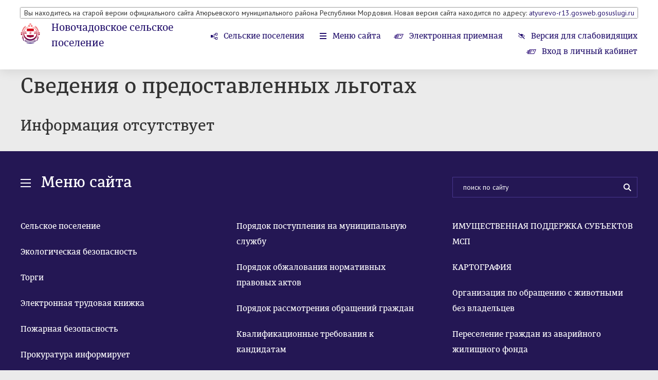

--- FILE ---
content_type: text/html; charset=windows-1251
request_url: http://aturevo-rm.ru/content/noinfo/15/344
body_size: 5400
content:
<!DOCTYPE html>
<head>
																																																																																																																																																																																																																																																																																																																																																																																																																																																																																																																																																																																																																																																																																																																																																																																																																																																																																																																																																																																																																																																																																																																																																																																																																																																																																																																																																																																																																																	    <title>Новочадовское сельское поселение</title>
    <meta charset="utf-8">
    <meta name="sputnik-verification" content="JhhwMVZJunm1xDMr"/>		<link rel="shortcut icon" href="/favicon16.ico" sizes="16x16" type="image/x-icon" />
	<link rel="shortcut icon" href="/favicon32.ico" sizes="32x32" type="image/x-icon" />
    <meta id="viewport" name="viewport" content="width=device-width,initial-scale=1.0,maximum-scale=1">
    <link href='https://fonts.googleapis.com/css?family=PT+Sans:400,400italic,700,700italic&amp;subset=latin,cyrillic-ext,latin-ext,cyrillic' rel='stylesheet' type='text/css'>
    <link rel="stylesheet" href="/data/css/bootstrap.min.css?v=2" type="text/css" />
    <link rel="stylesheet" href="/data/css/bootstrap-select.css?v=2" type="text/css" />
    <link rel="stylesheet" href="/data/css/lightbox.css?v=2" type="text/css" />
    <link rel="stylesheet" href="/data/css/style.css?v=12" type="text/css" />
    <link rel="stylesheet" href="/data/css/media.css?v=2" type="text/css" />
    <!--[if IE 7]> <link rel="stylesheet" href="/data/css/IE7.css" type="text/css" /> <![endif]-->
    <!--[if IE 8]> <link rel="stylesheet" href="/data/css/IE8.css" type="text/css" /> <![endif]-->
    <!--[if IE 9]> <link rel="stylesheet" href="/data/css/IE9.css" type="text/css" /> <![endif]-->
    <script type="text/javascript" src="/data/js/html5shiv.js"></script>
    <script type="text/javascript" src="/data/js/jquery-1.7.2.min.js"></script>
    <script type="text/javascript" src="/data/js/jquery-2.1.1.min.js"></script>
    <script type="text/javascript" src="/data/js/bootstrap.min.js"></script>
    <script type="text/javascript" src="/data/js/bootstrap-select.js"></script>
    <script type="text/javascript" src="/data/js/lightbox.js?v=2"></script>
    <script type="text/javascript" src="/data/js/slides.min.jquery.js"></script>
    <script type="text/javascript" src="/data/js/main.js?v=26092019"></script>
</head>
<body class="normal-version responsive-version">
	<div id="panel-styles">
		<div class="wrap">
			<form>
				<div class="font-setting">
					<span class="text-panel-styles">Размер шрифта:</span>
					<span class="radio-setting">
						<input id="fs0" type="radio" name="font-size" checked="">
						<label id="font-normal" class="font-setting-min" for="fs0">Т<span class="arrow-setting"></span></label>
						<input id="fs1" type="radio" name="font-size" >
						<label id="font-medium" class="font-setting-normal" for="fs1">Т<span class="arrow-setting"></span></label>
						<input id="fs2" type="radio" name="font-size" >
						<label id="font-bold" class="font-setting-bold" for="fs2">Т<span class="arrow-setting"></span></label>
					</span>
				</div>
				<div class="color-setting">
					<span class="text-panel-styles">Цветовая схема:</span>
					<span class="radio-setting">
						<input id="cf0" type="radio" name="color-fon" >
						<label id="color-black" for="cf0"><span class="color-setting-circle color-setting-black"></span><span class="arrow-setting"></span></label>
						<input id="cf1" type="radio" name="color-fon" checked>
						<label id="color-white" for="cf1"><span class="color-setting-circle color-setting-white"></span><span class="arrow-setting"></span></label>
						<input id="cf2" type="radio" name="color-fon" >
						<label id="color-blue" for="cf2"><span class="color-setting-circle color-setting-blue"></span><span class="arrow-setting"></span></label>
					</span>
				</div>
				<div class="letter-spacing-setting">
					<span class="text-panel-styles">Интервал между буквами</span>
					<span class="radio-setting">
						<input id="lt0" type="radio" name="letter-spacing" checked>
						<label id="letter-spacing-normal" class="letter-spacing-setting-normal" for="lt0">текст<span class="arrow-setting"></span></label>
						<input id="lt1" type="radio" name="letter-spacing" >
						<label id="letter-spacing-medium" class="letter-spacing-setting-medium" for="lt1">текст<span class="arrow-setting"></span></label>
						<input id="lt2" type="radio" name="letter-spacing" >
						<label id="letter-spacing-big" class="letter-spacing-setting-big" for="lt2">текст<span class="arrow-setting"></span></label>
					</span>
				</div>
			</form>
		</div>
	</div>
	<div class="all-content header-min">
									<header class="main-header" style="padding-bottom:120px">
																		<div class="wrap" style="text-align:center;box-shadow:0px 0px 2px black;">
							<p>Вы находитесь на старой версии официального сайта Атюрьевского муниципального района Республики Мордовия. Новая версия сайта находится по адресу: <a href="https://atyurevo-r13.gosweb.gosuslugi.ru/">atyurevo-r13.gosweb.gosuslugi.ru</a></p>
						</div>
									
																				                												
																				

				<div class="wrap" style="margin-top:10px">
					<div class="logo">
												<a class="img-logo" href="/"><span></span></a>
												<div class="logo-text">
							<h2><a href="/vill/view/344" >Новочадовское сельское поселение</a></h2>							<h6><a href="/">Атюрьевский район</a></h6>
						</div>
					</div>
					<div class="right-header">
						<nav class="menu-top">
							<ul>
																									<li class="rural-village"><a href="/vill/area/4">Сельские поселения</a></li>
																<li class="menu-site"><a href="#menu">Меню сайта</a></li>
																								<li class="e-reception"><a href="/reception/electronic_reception/4/344">Электронная приемная</a></li>
																								<li class="version-visually-impaired"><a href="javascript:void(0);">Версия для слабовидящих</a></li>
								<li class="regular-version"><a href="javascript:void(0);">Обычная версия сайта</a></li>
								<li class="normal-version-site"><a href="javascript:void(0);">Полная версия сайта</a></li>
								<!--<li class="e-reception"><a href="/reception/electronic_tape/4/344"> 
										 Лента обращений граждан<span></span>
								</a>
								 </li>--> 
																											<li class="e-reception"><a href="/reception/login/">
												Вход в личный кабинет<span></span>
											</a>
										</li>
																																</ul>
						</nav>
					</div>
				</div>
			</header>
										<div class="header-place-booking"><span></span></div>
		
		<div class="content" style="padding-top:20px">
			<div class="wrap">
			
						
			

			
																																																																																																																																																																																																																																																																																																																																																																																																				
						
			

							 

<h1>Сведения о предоставленных льготах</h1><h2>Информация отсутствует</h2>
<span></span>


			
	
						</div>
			<div id="menu" class="violet-block">
				<div class="wrap">
					<h2 class="menu-h2">Меню сайта</h2>
					<form class="search" method="post" action="/search">
						<input placeholder="поиск по сайту" name="query">
						<button></button>
					</form>
					<div class="clr"><span></span></div>
					<nav class="menu">
						<ul>
												
												
																																																																									<li ><a href="/vill/view/344">Сельское поселение</a></li>																																	<li ><a href="/newsline/view/7532">Экологическая безопасность</a></li>																																	<li ><a href="/newsline/view/7529">Торги</a></li>																																	<li ><a href="/newsline/view/7299">Электронная трудовая книжка</a></li>																																	<li ><a href="/newsline/view/7298">Пожарная безопасность</a></li>																																	<li ><a href="/newsline/view/7287">Прокуратура информирует</a></li>																																	<li ><a href="/newsline/view/6819">Информация для граждан</a></li>																																	<li ><a href="/newsline/view/2806">Сведения об использовании выделяемых сельскому поселению бюджетных средств</a></li>																																	<li ><a href="/newsline/view/2683">Информационный бюллетень</a></li>																																	<li ><a href="/newsline/view/2682">Новости Новочадовского сельского поселения</a></li>																																	<li ><a href="/newsline/view/2681">Информация о доходах служащих</a></li>																																	<li ><a href="/newsline/view/2680">Информация о субъектах малого и среднего предпринимательства</a></li>																																	<li ><a href="/newsline/view/2677">Статистические данные о развитии сельского поселения</a></li>																																	<li ><a href="/normact/tag/122820">Нормативные акты</a></li>																																	<li ><a href="/pnormact/tag/122820">Проекты нормативных актов</a></li>																																	<li ><a href="/content/view/10735">Экология</a></li>																																	<li ><a href="/content/view/10205">Противодействие терроризму и экстремизму</a></li>																																	<li ><a href="/content/view/10180">Актуальная редакция Устава</a></li>																																	<li ><a href="/content/view/10076">ТКО</a></li>																																	<li ><a href="/content/view/9964">Сведения о правообладателях ранее учтенных объектов недвижимости</a></li>																																	<li ><a href="/content/view/9845">Муниципальные программы</a></li>																																	<li ><a href="/content/view/9742">Публичные слушания</a></li>																																	<li ><a href="/content/view/8277">Муниципальное имущество</a></li>																																	<li ><a href="/content/view/5805">Градостроительное зонирование</a></li>																																	<li ><a href="/content/view/4251">Справочная информация</a></li>																																	<li ><a href="/content/view/4235">Перечень подведомственных организаций</a></li>																																	<li ><a href="/content/view/4222">Противодействие коррупции</a></li>																																	<li ><a href="/content/view/4217">Информация о состоянии защиты населения</a></li>																																	<li ><a href="/content/view/4077">Порядок поступления на муниципальную службу</a></li>																																	<li ><a href="/content/view/4076">Порядок обжалования нормативных правовых актов</a></li>																																	<li ><a href="/content/view/4075">Порядок рассмотрения обращений граждан</a></li>																																	<li ><a href="/content/view/4074">Квалификационные требования к кандидатам</a></li>																																	<li ><a href="/content/view/4073">Перечень информационных систем</a></li>																																	<li ><a href="/content/view/4072">График приема граждан</a></li>																																	<li ><a href="/content/view/4071">Реестр муниципальных служащих</a></li>																																	<li ><a href="/content/view/4070">Сведения о вакантных должностях</a></li>																																	<li ><a href="/content/view/4069">Список депутатов</a></li>																																	<li ><a href="/content/view/4065">Устав</a></li>																																	<li ><a href="/person/view/3594">Персона ответственная за организацию приема лиц</a></li>																																	<li ><a href="/content/noinfo/10/344">Регламент администрации</a></li>																																	<li ><a href="/content/noinfo/11/344">Информация об участии в инвестиционных проектах, федеральных и региональных программах</a></li>																																	<li ><a href="/content/noinfo/77/344">ФЗ, определяющие полномочия органов местного самоуправления</a></li>																																	<li ><a href="/content/noinfo/73/344">Законы РМ, определяющие полномочия органов местного самоуправления</a></li>																																	<li ><a href="/content/noinfo/76/344">Муниципальный контроль</a></li>																																	<li class="active"><a href="/content/noinfo/15/344">Сведения о предоставленных льготах</a></li>																																	<li ><a href="/content/noinfo/16/344">Подведомственные образовательные учреждения</a></li>																																	<li ><a href="/content/noinfo/105/344">Порядок поступления на муниципальную должность</a></li>																																	<li ><a href="/content/noinfo/63/344">Культура</a></li>																																	<li ><a href="/content/noinfo/64/344">Правила благоустройства территории</a></li>																																	<li ><a href="/content/noinfo/67/344">Муниципальные услуги</a></li>																																	<li ><a href="/content/noinfo/68/344">Деятельность</a></li>																																	<li ><a href="/content/noinfo/85/344">ЖКХ</a></li>																																	<li ><a href="/content/noinfo/87/344">ИМУЩЕСТВЕННАЯ ПОДДЕРЖКА СУБЪЕКТОВ МСП</a></li>																																	<li ><a href="/content/noinfo/101/344">КАРТОГРАФИЯ</a></li>																																	<li ><a href="/content/noinfo/102/344">Организация по обращению с животными без владельцев</a></li>																																	<li ><a href="/content/noinfo/103/344">Переселение граждан из аварийного жилищного фонда</a></li>																																	<li ><a href="/content/noinfo/104/344">Гражданская оборона</a></li>																																	<li ><a href="/content/noinfo/3/344">Тексты официальных выступлений и заявлений руководства сельского поселения</a></li>																																	<li ><a href="/content/noinfo/17/344">Информация о размещении заказов</a></li>																																	<li ><a href="/content/noinfo/18/344">Установленные формы обращений, заявлений и иных документов</a></li>																																	<li ><a href="/content/noinfo/19/344">Информация о проверках</a></li>																																	<li ><a href="/content/noinfo/70/344">Формирование  современной городской среды на 2018-2024 гг</a></li>																																	<li ><a href="/content/noinfo/71/344">Общественное обсуждение</a></li>																																	<li ><a href="/content/noinfo/72/344">Бюджет для граждан</a></li>																																	<li ><a href="/content/noinfo/88/344">Информация для мигрантов</a></li>																																	<li ><a href="/content/noinfo/89/344">Торговля</a></li>																																	<li ><a href="/content/noinfo/91/344">Оценка регулирующего воздействия</a></li>																																	<li ><a href="/content/noinfo/94/344">Профилактика наркомании</a></li>																																	<li ><a href="/content/noinfo/96/344">Моногород</a></li>																																	<li ><a href="/content/noinfo/97/344">Для застройщиков</a></li>																																	<li ><a href="/content/noinfo/98/344">Конкурсы</a></li>																																	<li ><a href="/content/noinfo/99/344">ВСЕРОССИЙСКАЯ ПЕРЕПИСЬ НАСЕЛЕНИЯ</a></li>																																	<li ><a href="/content/noinfo/100/344">Информация о предоставлении земельных участков</a></li>																																	<li ><a href="/content/noinfo/101/344">Опрос граждан</a></li>																																	<li ><a href="/normact/tagreg/122820">Административные регламенты</a></li>																																	<li ><a href="/pnormact/tagreg/122820">Проекты административных регламентов</a></li>																																	<li ><a href="/cominfo/tag/122820">Информация о кадровом обеспечении</a></li>																																	<li ><a href="/recinfo/tag/122820">Информация о работе с обращениями</a></li>																								
								
																								
							
								
																											</ul>
					</nav>
				</div>
			</div>
			
													<div class="wrap">
				<section>
					<h2 class="links">Дополнительная информация</h2>
					<div class="slider-wrap">
						<div id="slides-auto-height">
							<div class="slides_container">
																<div class="slides_container-div">
																														<a class="one-partner" href="http://egisso.ru/site/social_calculator">
												<span>
																										<img src="/images/banners/53430_93022_SC_EGISSO.jpg" alt="">
																																																			</span>
											</a>
																																								<a class="one-partner" href="http://www.pfo.ru/">
												<span>
																										<img src="/images/banners/57987_pda.png" alt="">
																																																			</span>
											</a>
																																								<a class="one-partner" href="http://torgi.gov.ru/index.html">
												<span>
																										<img src="/images/banners/39434_torgov.jpg" alt="">
																																																			</span>
											</a>
																												<span class="numbers"><span class="number-slide">1</span> из <span class="all-slides">5</span></span>
								</div>
																<div class="slides_container-div">
																														<a class="one-partner" href="https://www.gosuslugi.ru/">
												<span>
																										<img src="/images/banners/73753_banner_pgu_245x97.gif" alt="">
																																																			</span>
											</a>
																																								<a class="one-partner" href="http://83.234.149.92:8018/SESSION/PILOT/main.htm">
												<span>
																										<img src="/images/banners/11468_at_garant.jpg" alt="">
																																																			</span>
											</a>
																																								<a class="one-partner" href="http://r13.fssprus.ru/iss/ip/">
												<span>
																										<img src="/images/banners/92987_bannerfssprus.gif" alt="">
																																																			</span>
											</a>
																												<span class="numbers"><span class="number-slide">2</span> из <span class="all-slides">5</span></span>
								</div>
																<div class="slides_container-div">
																														<a class="one-partner" href="http://91.217.190.35:9000/Consultant/Media/Chat/HtmlChatFrameSet.jsp">
												<span>
																																							<object data="/images/banners/56373_pfr.swf" type="application/x-shockwave-flash" width="0" height="0">
														<param value="opaque" name="wmode">
														<param value="/images/banners/56373_pfr.swf" name="movie">
														<param value="high" name="quality">
														<param value="false" name="menu">
														<param value="always" name="allowScriptAccess">
														<param value="" name="flashvars">
													</object>
																																						</span>
											</a>
																																								<a class="one-partner" href="http://aturevo.e-mordovia.ru/newsline/view/3088">
												<span>
																										<img src="/images/banners/39468_893.jpg" alt="">
																																																			</span>
											</a>
																																															<span class="numbers"><span class="number-slide">3</span> из <span class="all-slides">5</span></span>
								</div>
																<div class="slides_container-div">
																																																	<a class="one-partner" href="https://13.rkn.gov.ru/p8646/">
												<span>
																										<img src="/images/banners/89504_2021-01-21_15-29-13.png" alt="">
																																																			</span>
											</a>
																																								<a class="one-partner" href="https://xn----dtbfrqbmcbs5ni.xn--p1ai/">
												<span>
																										<img src="/images/banners/76550_IMG_20210309_193238_735.jpg" alt="">
																																																			</span>
											</a>
																												<span class="numbers"><span class="number-slide">4</span> из <span class="all-slides">5</span></span>
								</div>
																<div class="slides_container-div">
																																																																											<span class="numbers"><span class="number-slide">5</span> из <span class="all-slides">5</span></span>
								</div>
															</div>
						</div>
					</div>
				</section>
			</div>
					</div>
		<div class="hFooter"><span></span></div>
	</div>
	<footer class="main-footer">
		<div class="wrap">
			<p class="copyright">2026 ©  Атюрьевский район.  Официальный сайт.</p>
			<span id="sputnik-informer"></span>																					
			<!-- Yandex.Metrika counter -->
			<script type="text/javascript">
			(function (d, w, c) {
				(w[c] = w[c] || []).push(function() {
					try {
						w.yaCounter28445331 = new Ya.Metrika({id:28445331,
								webvisor:true,
								clickmap:true,
								trackLinks:true,
								accurateTrackBounce:true});
					} catch(e) { }
				});

				var n = d.getElementsByTagName("script")[0],
					s = d.createElement("script"),
					f = function () { n.parentNode.insertBefore(s, n); };
				s.type = "text/javascript";
				s.async = true;
				s.src = (d.location.protocol == "https:" ? "https:" : "http:") + "//mc.yandex.ru/metrika/watch.js";

				if (w.opera == "[object Opera]") {
					d.addEventListener("DOMContentLoaded", f, false);
				} else { f(); }
			})(document, window, "yandex_metrika_callbacks");
			</script>
			<noscript><div><img src="//mc.yandex.ru/watch/28445331" style="position:absolute; left:-9999px;" alt="" /></div></noscript>
			<!-- /Yandex.Metrika counter -->
			

			<div class="longcat">
				<p>Создание сайта — <a href="http://longcatdev.com/" target="_blank">«Лонг Кэт»</a></p>
				<a class="longcat-img" href="http://longcatdev.com/" target="_blank"><span></span></a>
			</div>
		</div>
	</footer>

 <script type="text/javascript">
       (function(d, t, p) {
           var j = d.createElement(t); j.async = true; j.type = "text/javascript";
           j.src = ("https:" == p ? "https:" : "http:") + "//stat.sputnik.ru/cnt.js";
           var s = d.getElementsByTagName(t)[0]; s.parentNode.insertBefore(j, s);
       })(document, "script", document.location.protocol);
    </script>
	
</body>
</html>

--- FILE ---
content_type: application/javascript; charset=utf-8
request_url: http://aturevo-rm.ru/data/js/lightbox.js?v=2
body_size: 4648
content:
/**
 * Lightbox v2.7.1
 * by Lokesh Dhakar - http://lokeshdhakar.com/projects/lightbox2/
 *
 * @license http://creativecommons.org/licenses/by/2.5/
 * - Free for use in both personal and commercial projects
 * - Attribution requires leaving author name, author link, and the license info intact
 */

(function() {
  // Use local alias
  var $ = jQuery;

  var LightboxOptions = (function() {
    function LightboxOptions() {
      this.fadeDuration                = 500; //����� �������� �������� ��
      this.fitImagesInViewport         = true; //�������� ��� ������ ������ true/false
      this.resizeDuration              = 700; //����� �������������� �������� ��
      this.positionFromTop             = 50; //������ ���� lightBox ������ ������
      this.showImageNumberLabel        = true; //����� ������ �������� true/false
      this.alwaysShowNavOnTouchDevices = false; 
      this.wrapAround                  = false;
    }
    
    // Change to localize to non-english language
    LightboxOptions.prototype.albumLabel = function(curImageNum, albumSize) {
      return "" + curImageNum + " �� " + albumSize;
    };

    return LightboxOptions;
  })();


  var Lightbox = (function() {
    function Lightbox(options) {
      this.options           = options;
      this.album             = [];
      this.currentImageIndex = void 0;
      this.init();
    }

    Lightbox.prototype.init = function() {
      this.enable();
      this.build();
    };

    // Loop through anchors and areamaps looking for either data-lightbox attributes or rel attributes
    // that contain 'lightbox'. When these are clicked, start lightbox.
    Lightbox.prototype.enable = function() {
      var self = this;
      $('body').on('click', 'a[rel^=lightbox], area[rel^=lightbox], a[data-lightbox], area[data-lightbox]', function(event) {
        self.start($(event.currentTarget));
        return false;
      });
    };

    // Build html for the lightbox and the overlay.
    // Attach event handlers to the new DOM elements. click click click
    Lightbox.prototype.build = function() {
      var self = this;
      $("<div id='lightboxOverlay' class='lightboxOverlay'></div><div id='lightbox' class='lightbox'><div class='lb-outerContainer'><div class='lb-closeContainer'><a class='lb-close'></a></div><div class='lb-container'><img class='lb-image' src='' /><div class='lb-nav'><a class='lb-prev' href='' ></a><a class='lb-next' href='' ></a></div><div class='lb-loader'><a class='lb-cancel'></a></div></div></div><div class='lb-dataContainer'><div class='lb-data'><div class='lb-details'><span class='lb-caption'></span><span class='lb-number'></span></div></div></div></div>").appendTo($('body'));
      
      // Cache jQuery objects
      this.$lightbox       = $('#lightbox');
      this.$overlay        = $('#lightboxOverlay');
      this.$outerContainer = this.$lightbox.find('.lb-outerContainer');
      this.$container      = this.$lightbox.find('.lb-container');

      // Store css values for future lookup
      this.containerTopPadding = parseInt(this.$container.css('padding-top'), 10);
      this.containerRightPadding = parseInt(this.$container.css('padding-right'), 10);
      this.containerBottomPadding = parseInt(this.$container.css('padding-bottom'), 10);
      this.containerLeftPadding = parseInt(this.$container.css('padding-left'), 10);
      
      // Attach event handlers to the newly minted DOM elements
      this.$overlay.hide().on('click', function() {
        self.end();
        return false;
      });

      this.$lightbox.hide().on('click', function(event) {
        if ($(event.target).attr('id') === 'lightbox') {
          self.end();
        }
        return false;
      });

      this.$outerContainer.on('click', function(event) {
        if ($(event.target).attr('id') === 'lightbox') {
          self.end();
        }
        return false;
      });

      this.$lightbox.find('.lb-prev').on('click', function() {
        if (self.currentImageIndex === 0) {
          self.changeImage(self.album.length - 1);
        } else {
          self.changeImage(self.currentImageIndex - 1);
        }
        return false;
      });

      this.$lightbox.find('.lb-next').on('click', function() {
        if (self.currentImageIndex === self.album.length - 1) {
          self.changeImage(0);
        } else {
          self.changeImage(self.currentImageIndex + 1);
        }
        return false;
      });

      this.$lightbox.find('.lb-loader, .lb-close').on('click', function() {
        self.end();
        return false;
      });
    };

    // Show overlay and lightbox. If the image is part of a set, add siblings to album array.
    Lightbox.prototype.start = function($link) {
      var self    = this;
      var $window = $(window);

      $window.on('resize', $.proxy(this.sizeOverlay, this));

      $('select, object, embed').css({
        visibility: "hidden"
      });

      this.sizeOverlay();

      this.album = [];
      var imageNumber = 0;

      function addToAlbum($link) {
        self.album.push({
          link: $link.attr('href'),
          title: $link.attr('data-title') || $link.attr('title')
        });
      }

      // Support both data-lightbox attribute and rel attribute implementations
      var dataLightboxValue = $link.attr('data-lightbox');
      var $links;

      if (dataLightboxValue) {
        $links = $($link.prop("tagName") + '[data-lightbox="' + dataLightboxValue + '"]');
        for (var i = 0; i < $links.length; i = ++i) {
          addToAlbum($($links[i]));
          if ($links[i] === $link[0]) {
            imageNumber = i;
          }
        }
      } else {
        if ($link.attr('rel') === 'lightbox') {
          // If image is not part of a set
          addToAlbum($link);
        } else {
          // If image is part of a set
          $links = $($link.prop("tagName") + '[rel="' + $link.attr('rel') + '"]');
          for (var j = 0; j < $links.length; j = ++j) {
            addToAlbum($($links[j]));
            if ($links[j] === $link[0]) {
              imageNumber = j;
            }
          }
        }
      }
      
      // Position Lightbox
      var top  = $window.scrollTop() + this.options.positionFromTop;
      var left = $window.scrollLeft();
      this.$lightbox.css({
        top: top + 'px',
        left: left + 'px'
      }).fadeIn(this.options.fadeDuration);

      this.changeImage(imageNumber);
    };

    // Hide most UI elements in preparation for the animated resizing of the lightbox.
    Lightbox.prototype.changeImage = function(imageNumber) {
      var self = this;

      this.disableKeyboardNav();
      var $image = this.$lightbox.find('.lb-image');

      this.$overlay.fadeIn(this.options.fadeDuration);

      $('.lb-loader').fadeIn('slow');
      this.$lightbox.find('.lb-image, .lb-nav, .lb-prev, .lb-next, .lb-dataContainer, .lb-numbers, .lb-caption').hide();

      this.$outerContainer.addClass('animating');

      // When image to show is preloaded, we send the width and height to sizeContainer()
      var preloader = new Image();
      preloader.onload = function() {
        var $preloader, imageHeight, imageWidth, maxImageHeight, maxImageWidth, windowHeight, windowWidth;
        $image.attr('src', self.album[imageNumber].link);

        $preloader = $(preloader);

        $image.width(preloader.width);
        $image.height(preloader.height);
        
        if (self.options.fitImagesInViewport) {
          // Fit image inside the viewport.
          // Take into account the border around the image and an additional 10px gutter on each side.

          windowWidth    = $(window).width();
          windowHeight   = $(window).height();
          maxImageWidth  = windowWidth - self.containerLeftPadding - self.containerRightPadding - 20;
          maxImageHeight = windowHeight - self.containerTopPadding - self.containerBottomPadding - 120;

          // Is there a fitting issue?
          if ((preloader.width > maxImageWidth) || (preloader.height > maxImageHeight)) {
            if ((preloader.width / maxImageWidth) > (preloader.height / maxImageHeight)) {
              imageWidth  = maxImageWidth;
              imageHeight = parseInt(preloader.height / (preloader.width / imageWidth), 10);
              $image.width(imageWidth);
              $image.height(imageHeight);
            } else {
              imageHeight = maxImageHeight;
              imageWidth = parseInt(preloader.width / (preloader.height / imageHeight), 10);
              $image.width(imageWidth);
              $image.height(imageHeight);
            }
          }
        }
        self.sizeContainer($image.width(), $image.height());
      };

      preloader.src          = this.album[imageNumber].link;
      this.currentImageIndex = imageNumber;
    };

    // Stretch overlay to fit the viewport
    Lightbox.prototype.sizeOverlay = function() {
      this.$overlay
        .width($(window).width())
        .height($(document).height());
    };

    // Animate the size of the lightbox to fit the image we are showing
    Lightbox.prototype.sizeContainer = function(imageWidth, imageHeight) {
      var self = this;
      
      var oldWidth  = this.$outerContainer.outerWidth();
      var oldHeight = this.$outerContainer.outerHeight();
      var newWidth  = imageWidth + this.containerLeftPadding + this.containerRightPadding;
      var newHeight = imageHeight + this.containerTopPadding + this.containerBottomPadding;
      
      function postResize() {
        self.$lightbox.find('.lb-dataContainer').width(newWidth);
        self.$lightbox.find('.lb-prevLink').height(newHeight);
        self.$lightbox.find('.lb-nextLink').height(newHeight);
        self.showImage();
      }

      if (oldWidth !== newWidth || oldHeight !== newHeight) {
        this.$outerContainer.animate({
          width: newWidth,
          height: newHeight
        }, this.options.resizeDuration, 'swing', function() {
          postResize();
        });
      } else {
        postResize();
      }
    };

    // Display the image and it's details and begin preload neighboring images.
    Lightbox.prototype.showImage = function() {
      this.$lightbox.find('.lb-loader').hide();
      this.$lightbox.find('.lb-image').fadeIn('slow');
    
      this.updateNav();
      this.updateDetails();
      this.preloadNeighboringImages();
      this.enableKeyboardNav();
    };

    // Display previous and next navigation if appropriate.
    Lightbox.prototype.updateNav = function() {
      // Check to see if the browser supports touch events. If so, we take the conservative approach
      // and assume that mouse hover events are not supported and always show prev/next navigation
      // arrows in image sets.
      var alwaysShowNav = false;
      try {
        document.createEvent("TouchEvent");
        alwaysShowNav = (this.options.alwaysShowNavOnTouchDevices)? true: false;
      } catch (e) {}

      this.$lightbox.find('.lb-nav').show();

      if (this.album.length > 1) {
        if (this.options.wrapAround) {
          if (alwaysShowNav) {
            this.$lightbox.find('.lb-prev, .lb-next').css('opacity', '1');
          }
          this.$lightbox.find('.lb-prev, .lb-next').show();
        } else {
          if (this.currentImageIndex > 0) {
            this.$lightbox.find('.lb-prev').show();
            if (alwaysShowNav) {
              this.$lightbox.find('.lb-prev').css('opacity', '1');
            }
          }
          if (this.currentImageIndex < this.album.length - 1) {
            this.$lightbox.find('.lb-next').show();
            if (alwaysShowNav) {
              this.$lightbox.find('.lb-next').css('opacity', '1');
            }
          }
        }
      }
    };

    // Display caption, image number, and closing button.
    Lightbox.prototype.updateDetails = function() {
      var self = this;

      // Enable anchor clicks in the injected caption html.
      // Thanks Nate Wright for the fix. @https://github.com/NateWr
      if (typeof this.album[this.currentImageIndex].title !== 'undefined' && this.album[this.currentImageIndex].title !== "") {
        this.$lightbox.find('.lb-caption')
          .html(this.album[this.currentImageIndex].title)
          .fadeIn('fast')
          .find('a').on('click', function(event){
            location.href = $(this).attr('href');
          });
      }
    
      if (this.album.length > 1 && this.options.showImageNumberLabel) {
        this.$lightbox.find('.lb-number').text(this.options.albumLabel(this.currentImageIndex + 1, this.album.length)).fadeIn('fast');
      } else {
        this.$lightbox.find('.lb-number').hide();
      }
    
      this.$outerContainer.removeClass('animating');
    
      this.$lightbox.find('.lb-dataContainer').fadeIn(this.options.resizeDuration, function() {
        return self.sizeOverlay();
      });
    };

    // Preload previous and next images in set.
    Lightbox.prototype.preloadNeighboringImages = function() {
      if (this.album.length > this.currentImageIndex + 1) {
        var preloadNext = new Image();
        preloadNext.src = this.album[this.currentImageIndex + 1].link;
      }
      if (this.currentImageIndex > 0) {
        var preloadPrev = new Image();
        preloadPrev.src = this.album[this.currentImageIndex - 1].link;
      }
    };

    Lightbox.prototype.enableKeyboardNav = function() {
      $(document).on('keyup.keyboard', $.proxy(this.keyboardAction, this));
    };

    Lightbox.prototype.disableKeyboardNav = function() {
      $(document).off('.keyboard');
    };

    Lightbox.prototype.keyboardAction = function(event) {
      var KEYCODE_ESC        = 27;
      var KEYCODE_LEFTARROW  = 37;
      var KEYCODE_RIGHTARROW = 39;

      var keycode = event.keyCode;
      var key     = String.fromCharCode(keycode).toLowerCase();
      if (keycode === KEYCODE_ESC || key.match(/x|o|c/)) {
        this.end();
      } else if (key === 'p' || keycode === KEYCODE_LEFTARROW) {
        if (this.currentImageIndex !== 0) {
          this.changeImage(this.currentImageIndex - 1);
        } else if (this.options.wrapAround && this.album.length > 1) {
          this.changeImage(this.album.length - 1);
        }
      } else if (key === 'n' || keycode === KEYCODE_RIGHTARROW) {
        if (this.currentImageIndex !== this.album.length - 1) {
          this.changeImage(this.currentImageIndex + 1);
        } else if (this.options.wrapAround && this.album.length > 1) {
          this.changeImage(0);
        }
      }
    };

    // Closing time. :-(
    Lightbox.prototype.end = function() {
      this.disableKeyboardNav();
      $(window).off("resize", this.sizeOverlay);
      this.$lightbox.fadeOut(this.options.fadeDuration);
      this.$overlay.fadeOut(this.options.fadeDuration);
      $('select, object, embed').css({
        visibility: "visible"
      });
    };

    return Lightbox;

  })();

  $(function() {
    var options  = new LightboxOptions();
    var lightbox = new Lightbox(options);
  });

}).call(this);
